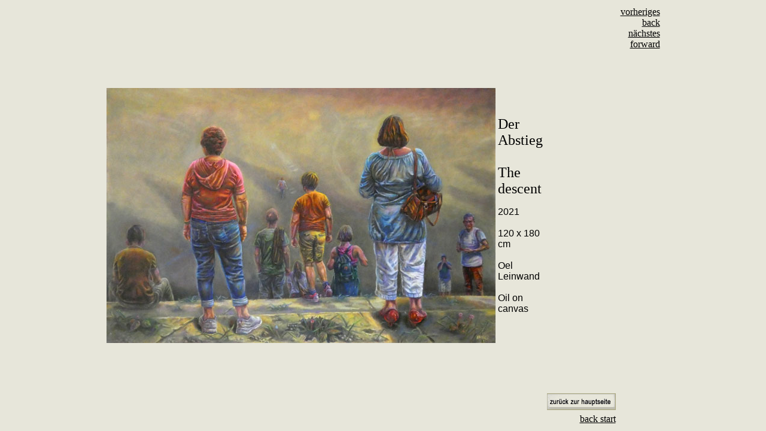

--- FILE ---
content_type: text/html
request_url: https://wagnerhorst.de/2.8.2021.html
body_size: 1292
content:
<html>
<head>

<title>ausstellungen erfurt thueringen kulturhof kr&ouml;nbacken kurse gestalten design zeichnen</title>
<meta name="author" content="axel dorr">
<meta name="generator" content="Ulli Meybohms HTML EDITOR">
<meta name="keywords" content="ausstellungen, erfurt, galerien, thueringen, kulturhof, kr&ouml;nbacken, kurse, malen, gestalten, design, kunstausstellungen, zeichnenkurse, aquarelle, pastell, acryl,horst, wagner">

<meta name="Description" content="eine seite ueber kunst malerei bilder ausstellungen zeichnenkurse aquarelle pastell acryl">

<meta name="abstract" content="eine seite ueber kunst malerei bilder ausstellungen zeichnenkurse aquarelle pastell acryl ">

<meta name="Author" content="axel dorr">

<meta name="Publisher" content="horst wagner">

<meta name="Copyright" content="horst wagner">

<meta name="Revisit-after" content="7 days">

<meta name="Generator" content="http://www.wagnerhorst.de">

<meta name="Language" content="de">

<meta http-equiv="Content-Language" content="de">

<meta name="Robots" content="index,follow">

<meta name="Audience" content="alle,all">

<meta name="Page-topic" content="kunst malerei ausstellungen bilder zeichnungen phantasie gestaltung design bildung">

<meta name="Page-type" content="kunst malerei ausstellungen bilder zeichnungen phantasie gestaltung design bildung">




<meta name="Pragma" content="no-cache">

<meta http-equiv="Content-Type" content="text/html; charset=iso-8859-1">

<meta http-equiv="Content-Style-Type" content="text/css">

<META NAME="Distribution" CONTENT="Global">



<META http-equiv="Page-Enter" CONTENT="RevealTrans (  Duration=2,Transition=30 )">







<style>
BODY {
scrollbar-face-color:#E7E6DA;
scrollbar-arrow-color:#FFFFFF;
scrollbar-base-color:#E7E6DA;
scrollbar-darkshadow-color:#E7E6DA;
scrollbar-track-color:#E7E6DA;
scrollbar-highlight-color:#FFFFFF;
scrollbar-shadow-color:#FFFFFF;
}
</style>

</head>

<body bgcolor="#E7E6DA" link="#000000" vlink="#808000" alink="#000000">

<div align="center">
  <center>
  <table border="0" width="54%" height="100%">
    <tr valign="middle">

      <td width="29%" rowspan="2" height="420">


<img src="bilder 2021/2.8.2021.jpg" width="650" height="426" border="0" alt="">


      </td>
      <td width="33%" rowspan="2" height="420">
        <p align="left"><font face="Arial Narrow" size="5">

Der<br>
Abstieg

 <br><br>

The<br>
descent



          </font></p>
        <p align="left"><font face="Arial ">2021 <br><br>

        120 x 180 cm<br><br>

       Oel<br>
        Leinwand<br>
        <br>
        Oil on canvas

        </font></td>
  </center>
      <td width="38%" valign="top" height="376">
      <br>
      <br>
      <br>
      <br>



      <td width="38%" valign="top">
        <p align="right">
        <font face="Arial Narrow">

 <td width="38%" valign="top">
        <p align="right">
        <font face="Arial Narrow">
        <a href="1.8.2021.html">
        vorheriges<br>
        back</a><br>



        <a href="3.8.2021.html">
        n&auml;chstes<br>
        forward</a></font></p>
    </td>





  <center>

        </td>
    </tr>
    <tr>
      <td width="38%" valign="bottom">
        <a href="index.html" target="_top">
        <img border="0" src="zurbut.gif"
        alt="bringt sie zur&uuml;ck zur hauptseite und schlie&szlig;t dieses fenster" align="right" width="115" height="28">


 <br>
<p align="right"><font face="Arial Narrow">
       back
        start
        </font></p>



        </a>
              </td>
    </tr>
  </table>
</div>

</body>

</html>